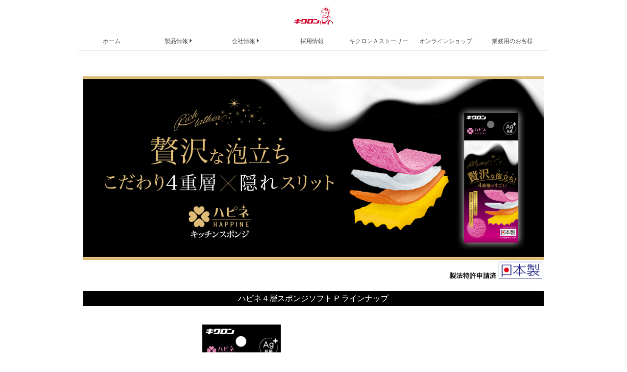

--- FILE ---
content_type: text/html; charset=UTF-8
request_url: https://kikulon.com/products/happine_4sponge.html
body_size: 3288
content:
<!doctype html>
<!--[if lt IE 7]> <html class="ie6 oldie"> <![endif]-->
<!--[if IE 7]>    <html class="ie7 oldie"> <![endif]-->
<!--[if IE 8]>    <html class="ie8 oldie"> <![endif]-->
<!--[if gt IE 8]><!-->
<html class=""><!-- InstanceBegin template="/Templates/base_products.dwt" codeOutsideHTMLIsLocked="false" -->
<!--<![endif]-->
<head>
<!-- Global site tag (gtag.js) - Google Analytics -->
<script async src="https://www.googletagmanager.com/gtag/js?id=UA-10869447-1"></script>
<script>
  window.dataLayer = window.dataLayer || [];
  function gtag(){dataLayer.push(arguments);}
  gtag('js', new Date());

  gtag('config', 'UA-10869447-1');
</script>
<meta charset="UTF-8">
<meta name="viewport" content="width=device-width, initial-scale=1">
<!-- InstanceBeginEditable name="doctitle" -->
<title>ハピネ４層スポンジソフト P｜キクロン株式会社</title>
<!-- InstanceEndEditable -->
<link href="../css/boilerplate.css" rel="stylesheet" type="text/css">
<link href="../css/style.css" rel="stylesheet" type="text/css">
<link href="../css/slicknav.css" rel="stylesheet" type="text/css">
<link href="../css/font-awesome.min.css" rel="stylesheet" type="text/css">
<!-- 
To learn more about the conditional comments around the html tags at the top of the file:
paulirish.com/2008/conditional-stylesheets-vs-css-hacks-answer-neither/

Do the following if you're using your customized build of modernizr (http://www.modernizr.com/):
* insert the link to your js here
* remove the link below to the html5shiv
* add the "no-js" class to the html tags at the top
* you can also remove the link to respond.min.js if you included the MQ Polyfill in your modernizr build 
-->
<!--[if lt IE 9]>
<script src="http://html5shiv.googlecode.com/svn/trunk/html5.js"></script>
<![endif]-->
<script src="../js/respond.min.js"></script>
<!-- InstanceBeginEditable name="head" -->
<!-- InstanceEndEditable -->
</head>
<body>
<!-- end of #header -->
<div id="container">
  <div id="header"><a href="../index.html"><img src="../image/common/logo.png" alt="キクロン株式会社"/></a></div>
  <div id="navi">
    <ul id="menu" class="clearfix">
      <li><a href="../index.html">ホーム</a></li>
      <li><a href="../products_kitchen.html">製品情報 <i class="fa fa-caret-right"></i></a>
        <ul class="sub-menu">
          <li> <a href="../products_kitchen.html">キッチン用品</a> </li>
          <li> <a href="../products_body.html">ボディ洗い用品</a> </li>
          <li> <a href="../products_bath.html">バス清掃用品</a> </li>
          <li> <a href="../products_toilet.html">トイレ清掃用品</a> </li>
          <li> <a href="../products_laundry.html">洗濯用品</a> </li>
        </ul>
      </li>
      <li><a href="../outline/outline.html">会社情報 <i class="fa fa-caret-right"></i></a>
        <ul class="sub-menu">
          <li> <a href="../outline/outline.html">会社概要</a> </li>
          <li> <a href="../outline/philosophy_policy.html">理念と方針</a> </li>
          <li> <a href="../outline/history.html">沿　革</a> </li>
          <li> <a href="../outline/access.html">アクセス</a> </li>
			<li> <a href="../outline/sdgs.html">キクロンのSDGs</a></li>
			<li> <a href="../outline/actionplan.html">一般事業主行動計画</a></li>
			<li> <a href="../outline/socialmedia_policy.html">公式ソーシャルメディアポリシー</a></li>
          <li> <a href="../contact/">お客様相談室</a> </li>
        </ul>
      </li>
      <li><a href="../recruit/index.html">採用情報</a></li>
      <li><a href="../story.html">キクロンＡストーリー</a></li>
      <li><a href="https://www.kikulon-shop.com" target="_blank">オンラインショップ</a></li>
      <li><a href="../business.html">業務用のお客様</a></li>
    </ul>
  </div>
  <div id="content"><!-- InstanceBeginEditable name="EditRegion3" -->
    	  <div id="products-area" class="clearfix">
	<div id="products-main-image">
		<h1><img src="../image/products/happine_4sponge/title_happine_4sponge.png" class="pc" alt="ハピネ４層スポンジソフト P"/>
	    <img src="../image/products/happine_4sponge/title_happine_4sponge_sp.png" class="sp" alt="ハピネ４層スポンジソフト P"/> </h1>
	</div>

 <div class="lineup clearfix">
	 <div class="title">ハピネ４層スポンジソフト P ラインナップ</div>
	 <div class="box-1"><img src="../image/products/happine_4sponge/happine_4sponge_pk.png" alt="ハピネ４層スポンジソフト P"/><br>
		 <span class="product-name">ハピネ４層スポンジソフト P</span><br>
（サイズ：60 x 115 x 35 mm）
		 <div class="go-shop"><a href="https://www.kikulon-shop.com/products/detail/219" target="_blank">ご購入はこちら</a></div>
		 <div class="copy-sub2">１層目：汚れ落とし抜群の研磨粒子なしの不織布、２層目：水切れに優れた空気を通しやすいムマクスポンジ、３層目：泡持ちに優れた親水スポンジ。４層目：泡立ちと洗浄力に優れる高耐久スポンジ。４層構造と隠れスリットで贅沢な泡立ちと洗浄力を実現。</div>
	 </div>
		    </div>
 <div class="lineup clearfix">
	 	 <div class="box-1"><img src="../image/products/happine_4sponge/happine_4sponge_feature03.png" alt=""/><br>
       <img src="../image/products/happine_4sponge/happine_4sponge_feature03_02.png" alt=""/></div>
	 <div class="box-2"><img src="../image/products/happine_4sponge/happine_4sponge_feature01.png" alt=""/>
	 </div>
	 	 <div class="box-2"><img src="../image/products/happine_4sponge/happine_4sponge_feature02.png" alt=""/>
	 </div>
	 	 <div class="box-2"><img src="../image/products/happine_4sponge/happine_4sponge_feature05.png" alt=""/>
	 </div>
	 <div class="box-2"><img src="../image/products/happine_4sponge/happine_4sponge_feature04.png" alt=""/>
	 </div>
	 <div class="clear"></div>
	 <div class="box-1">
       <img src="../image/products/happine_4sponge/happine_4sponge_feature03_03.png" alt=""/></div>
	 
		    </div>

  </div>

    <!-- InstanceEndEditable -->
    </div>
    <div class="notes">※サイズ・重さ・色については多少の誤差が生じる場合がありますのでご了承ください。<br>
    ※商品カラーは変更する場合があります。 </div>
  </div>
  <!-- end of #content -->
  <div id="footer">
    <div id="copyright">家庭用品のキクロン <a href="https://www.kikulon.com/">https://www.kikulon.com</a>　<a href="../contact/">お問い合わせ</a><br>
      Copyright (c) KIKULON CO.,LTD. All rights reserved</div>
  </div>
<p id="page-top"><a href="#container"><i class="fa fa-chevron-up"></i></a></p>
<!-- end of #container --> 
<script src="https://code.jquery.com/jquery-1.11.1.min.js"></script> 
<script src="https://code.jquery.com/ui/1.11.3/jquery-ui.min.js"></script> 
<script type="text/javascript" src="../js/jquery.slicknav.js"></script> 
<script type="text/javascript" src="../js/jquery.sliderPro.min.js"></script> 
<script>
jQuery(function($){
	
    $('#navi ul>li').find('ul').hide();
    $('#navi ul>li').hover(function(){
            $('ul:not(:animated)', this).slideDown(400);
        },
        function(){
            $('ul',this).hide();
    });
  
	$('#menu').slicknav({
		label: '',
	    duration: 500,
		easingOpen: "easeOutBounce", 
		closedSymbol: '<i class="fa fa-angle-double-right"></i>',
		openedSymbol: '<i class="fa fa-angle-double-down"></i>',
		prependTo:'#container'
	});
	
	var navi$ = $('#navi');
	var navTop = navi$.offset().top;
	$(window).scroll(function () {
		var ww = $(window).width();
		var winTop = $(this).scrollTop();
		//ナビゲーションの固定
		if(ww > 768) {
			if (winTop >= navTop) {
				navi$.css({position:'fixed', top: -12}).find('ul').addClass('menuTop').find('li').css('padding-top', '10px');
			} else if (winTop <= navTop) {
				navi$.css({position:'relative', top: 0}).find('ul').removeClass('menuTop').find('li').css('padding-top', 0);
			}
		}else{
			if (winTop >= navTop) {
				$('.slicknav_menu').addClass('slickmenuTop');
			} else if (winTop <= navTop) {
				$('.slicknav_menu').removeClass('slickmenuTop');
			}
			
		}
	});

});
</script> 
<script type="text/javascript">
    jQuery( document ).ready(function( $ ) {
        $( '#slider' ).sliderPro({
		width: 960,
            height: 410,
            arrows: true,
            buttons: false,
			fade: true,
			arrows: true,
			buttons: true,
        });
    });
</script>
<script type="text/javascript" src="../js/pagetop.js"></script>
<script type="text/javascript" src="../js/footerfixed.js"></script>
</body>
<!-- InstanceEnd --></html>


--- FILE ---
content_type: text/css
request_url: https://kikulon.com/css/style.css
body_size: 8130
content:
@charset "UTF-8";
/* Simple fluid media
   Note: Fluid media requires that you remove the media's height and width attributes from the HTML
   http://www.alistapart.com/articles/fluid-images/ 
*/
img, object, embed, video {
	max-width: 100%;
}




/* IE 6 does not support max-width so default to width 100% */
.ie6 img {
	width: 100%;
}
a:visited {
    color: #06e;
    text-decoration: none;
}
a {
    color: #06e;
    text-decoration: none;
}

a:hover {
    text-decoration: underline;


}
.fluid {
	clear: both;
	margin-left: 0;
	width: 100%;
	float: left;
	display: block;
}
.fluidList {
	list-style: none;
	list-style-image: none;
	margin: 0;
	padding: 0;
}
#div1 {
}
.zeroMargin_mobile {
	margin-left: 0;
}
.hide_mobile {
	display: none;
}
/* Container */
#container {
	max-width: 960px;
	margin: 0 auto;
	position: relative;
}
#content {
	width: 98%;
	position: relative;
	padding-top: 20px;
	padding-bottom: 20px;
	margin-left: 1%;
	margin-right: 1%;
}
#content p {
}
#logo {
	overflow: hidden;
	text-align: left;
	position: absolute;
	top: 30px;
	left: 50px;
	color: #888;
	text-shadow: -1px 1px rgba(255, 255, 255, .3);
}
#navi {
	position: relative;
	margin-top: 0.9em;
	margin-right: 0;
	margin-left: 0;
	margin-bottom: 1em;
	height: 20px;
	width: 100%;
}
#menu {
	display: block;
	height: auto;
	margin: 0;
	padding: 0;
	background-color: #FFFFFF;
	top: auto;
}
#menu li {
	float: left;
	text-align: center;
	position: relative;  /*z-indexの指定や子要素の基準とするために指定*/
	z-index: 10;
	list-style-type: none;
	font-size: 90%;
	width: 14.2%;
}
#menu li a {
	padding-top: 0;
	padding-right: 0px;
	padding-left: 0px;
	padding-bottom: 10px;
	border-top: none;
	border-right: none;
	background: none;
	color: #555555;
	display: inline-block;
	margin: auto;
	text-shadow: -1px 1px rgba(255, 255, 255, 0.8);
	text-decoration: none;
	width: auto;
}
#menu li a:hover {
	background: none;
	color: #97C1F3;
}
#menu li a:active {
	color: #5687F8;
}
#menu li ul.sub-menu {
	display: none;  /*サブメニューは最初は非表示にしておく*/
	position: absolute;  /*絶対配置にしておかないとうまくいかない*/
	top: 1.2em;
	left: 30%;
	padding-left: 5px;
	background-color: #F2F2F2;
	padding-top: 5px;
	padding-right: 5px;
	padding-bottom: 5px;
	margin-left: -30px;
	border: 1px solid #D0D0D0;
	-webkit-box-shadow: 1px 1px 4px #BEBEBE;
	box-shadow: 1px 1px 4px #BEBEBE;
}
#menu li:hover ul.sub-menu {
	display: block;
	width: 110px;
	color: #555555;
}
#menu li ul.sub-menu li {
	float: none;
	text-align: center;
	color: #555555;
	width: 100px;
}
.js #menu {
	display: none;
}
.slickmenuTop {
	display: block;
	position: fixed;
	width: 100%;
	z-index: 100;
}
.slicknav_nav li {
	border-top: 1px solid #C2C2C2;
}
.slicknav_menu {
	background-color: #606060 !important;
}
.slicknav_menu .slicknav_icon-bar {
	background-color: #FFFFFF !important;
}
.slicknav_menu a:hover {
	color: #85A8FB !important;
}
.slicknav_btn {
	background-color: #606060 !important;
}
.slicknav_nav .slicknav_row:hover {
	background-color: #555555;
}
.slicknav_nav a:hover {
	background-color: #555555;
}
i.fa {
	font-size: 18px;
}
i.fa.fa-caret-right {
	display: none;
}
#menu {
	display: none;
}

body {
    font-size: 13px;
    font-family: "ヒラギノ角ゴ Pro W3", "Hiragino Kaku Gothic Pro", "メイリオ", Meiryo, Osaka, "ＭＳ Ｐゴシック", "MS PGothic", sans-serif;
}
#header {
	text-align: center;
	padding-top: 10px;
	padding-bottom: 10px;
}
#main-image {
	width: 100%;
	margin-top: -40px;
	margin-bottom: 10px;
}
#direct-area {
    margin-top: -13px;
    margin-bottom: 20px;
    float: none;
    width: 100%;
}
.direct-box {
	padding: 0px;
	list-style-type: none;
}
.direct-box li {
	padding: 0px;
	display: block;
	width: 50%;
	margin: 0px;
	float: left;
}
.fluid.direct-box li img {
	width: 100%;
}
#direct-sub-area {
    margin-top: 10px;
    margin-bottom: 0px;
    float: none;
    width: 100%;
}
.direct-sub-box {
	padding: 0px;
	list-style-type: none;
}
.direct-sub-box li {
    padding: 0px;
    display: block;
    width: 50%;
    margin: 0px;
    float: left;
    text-align: center;
}

.fluid.direct-sub-box li img {
	width: 100%;
}
.fluid.direct-sub-box li img.sns {
    width: 36px;
    margin-left: 10px;
    margin-right: 10px;
    margin-top: 23px;
}

#footer {
	border-top-color: #D0D0D0;
	border-top-style: solid;
	border-top-width: 1px;
	max-width: 960px;
	margin-right: auto;
	margin-left: auto;
	position: relative;
	margin-top: 30px;
	bottom: 0px;
}
#copyright {
	text-align: center;
	line-height: 160%;
	margin-bottom: 5px;
	margin-top: 15px;
}
#copyright a {
	text-decoration: none;
}
#topics-area {
	width: 100%;
	border-bottom: 1px solid #7C7C7C;
	margin-bottom: 0px;
}
#topics-part-area {
	width: 100%;
	margin-bottom: 0px;
}
#topics-area .title {
	font-weight: bold;
	padding-bottom: 6px;
	border-bottom: 1px solid #7C7C7C;
	width: auto;
	padding-left: 10px;
	padding-right: 10px;
	margin-bottom: 5px;
}
#topics-area #title {
	font-weight: bold;
	padding-bottom: 6px;
	border-bottom: 1px solid #7C7C7C;
	width: auto;
	padding-left: 10px;
	padding-right: 10px;
	margin-bottom: 5px;
}

#topics-area ul {
	padding-left: 8px;
	padding-right: 8px;
}
.topics-day {
	font-size: 70%;
	margin-bottom: 2px;
}
#topics-area ul li {
    list-style-type: none;
    padding-top: 0px;
    padding-left: 0px;
    margin-bottom: 8px;
    margin-left: 0px;
    line-height: 180%;
}
#products-area {
	margin-top: -40px;
	margin-right: 0px;
	width: 100%;
}
#outline-area {
	margin-top: -40px;
	margin-right: 0px;
}
#products-tab {
	margin-left: 0px;
	padding-left: 0%;
	padding-right: 0%;
	margin-bottom: 0px;
}
#products-tab li {
	float: left;
	list-style-type: none;
	width: 19.5%;
	padding-left: 0px;
	text-align: center;
	font-size: 65%;
	background-color: #4E4E4E !important;
	margin-left: 0.25%;
	display: block;
	margin-right: 0.25%;
}
#products-tab li a {
	text-decoration: none;
	display: block;
	color: #FFFFFF !important;
	padding-top: 5px;
	padding-bottom: 5px;
}
#products-tab li a:hover {
	text-decoration: none;
	color: #FFFFFF !important;
	background-color: #757575 !important;
}
#products-tab .tab-on {
	background-color: #DADADA !important;
	color: #000000 !important;
	padding-top: 5px;
	padding-bottom: 5px;
}
#products-box-area {
	background-color: #DADADA !important;
	padding-left: 2%;
	padding-right: 2%;
}
#products-kanren-area {
	padding-top: 0px;
	margin-top: 10px;
}
.products-kanren-ti {
	padding-left: 6px;
	padding-right: 6px;
	text-align: center;
	margin-top: 20px;
	border-bottom-color: #C6C6C6;
	border-bottom-style: solid;
	border-bottom-width: 1px;
	padding-top: 6px;
	padding-bottom: 6px;
	font-weight: bold;
}
.products-box {
	padding: 0px;
	list-style-type: none;
}
.products-box li {
    background-color: #FFFFFF !important;
    padding-top: 1%;
    padding-right: 1%;
    padding-left: 1%;
    padding-bottom: 1%;
    display: block;
    float: left;
    margin-bottom: 3px;
}
.fluid.products-box li img {
	width: 100%;
}
.products-box-photo {
	width: 40%;
	float: left;
}
.products-box-copy {
	width: 59%;
	float: left;
	padding-left: 1%;
	text-align: justify;
	font-size: 85%;
}
.products-box-copy .title {
	font-weight: bold;
	font-size: 105%;
}
#products-main-image {
	text-align: center;
}
.jisseki {
	font-size: 11px;
	color: #666;
	text-align: right;
	font-family: "ヒラギノ角ゴ Pro W3", "Hiragino Kaku Gothic Pro", "メイリオ", Meiryo, Osaka, "ＭＳ Ｐゴシック", "MS PGothic", sans-serif;
	padding-right: 5px;
}
.video-area {
    margin-top: 20px;
    margin-bottom: 30px;
    margin-right: auto;
    margin-left: auto;
    text-align: center;
}
#products-area .lineup {
    margin-top: 10px;
    margin-bottom: 20px;
    width: 100%;
}
#products-area .lineup .title {
    background-color: #000000 !important;
    color: #FFFFFF !important;
    text-align: center;
    font-size: 120%;
    padding-top: 5px;
    padding-right: 5px;
    padding-bottom: 5px;
    padding-left: 5px;
    margin-bottom: 5px;
}
#products-area .lineup.clearfix .copy {
}
#products-area .lineup .box-2 {
	text-align: center;
	width: 97.5%;
	padding-top: 6px;
	padding-right: 6px;
	padding-bottom: 6px;
	padding-left: 6px;
}
#products-area .lineup .box-3 {
	text-align: center;
	width: 97.5%;
	padding-top: 6px;
	padding-right: 6px;
	padding-bottom: 6px;
	padding-left: 6px;
}
#products-area .feature .box-3 {
	text-align: center;
	width: 100%;
	padding-top: 6px;
	padding-right: 6px;
	padding-bottom: 6px;
	padding-left: 6px;
}
#products-area .feature .box-4 {
	text-align: center;
	width: 97.3%;
	padding-top: 6px;
	padding-right: 6px;
	padding-bottom: 6px;
	padding-left: 6px;
}
#products-area .lineup .box-1 {
	text-align: center;
	width: 97.5%;
	padding-top: 6px;
	padding-right: 6px;
	padding-bottom: 6px;
	padding-left: 6px;
}
#products-title {
	margin-top: 20px;
}
#products-area .lineup .copy {
	padding-top: 5px;
	padding-right: 5px;
	padding-bottom: 5px;
	padding-left: 5px;
	font-size: 120%;
	font-weight: bold;
	margin-left: 10px;
	margin-right: 10px;
	text-align: justify;
}
#products-area .lineup .copy-sub {
	padding-top: 5px;
	padding-right: 5px;
	padding-bottom: 5px;
	padding-left: 5px;
	border-bottom: 1px solid #999999;
	margin-left: 10px;
	margin-right: 10px;
	text-align: justify;
}
#products-area .lineup .copy-sub2 {
	padding-top: 5px;
	padding-right: 5px;
	padding-bottom: 5px;
	padding-left: 5px;
	margin-left: 10px;
	margin-right: 10px;
	text-align: justify;
	border-top: 1px solid #999999;
	margin-top: 5px;
}
#products-area .lineup img {
	margin-bottom: 5px;
	padding-top: 2%;
	padding-bottom: 2%;
}

/* 親要素のコンテナ */
.container-item {
    display: flex; /* Flexboxを有効にする */
    flex-wrap: wrap; /* 画面幅が足りなくなったら折り返す */
    gap: 20px; /* アイテム間の隙間 */
}
.item {
    flex: 1 1 100%; /* スマホでは幅100%にする */
    text-align: center;
    }
.item .copy-sub2 {
    text-align: left;
    }


.feature {
	margin-left: 0px;
	margin-right: 0px;
}
#products-area .feature .title {
	background-color: #7A7A7A !important;
	color: #FFFFFF !important;
	text-align: center;
	font-size: 120%;
	padding-top: 5px;
	padding-right: 5px;
	padding-bottom: 5px;
	padding-left: 5px;
	margin-bottom: 5px;
}
#products-area .feature .copy {
	padding-top: 5px;
	padding-right: 5px;
	padding-bottom: 5px;
	padding-left: 5px;
	margin-left: 10px;
	margin-right: 10px;
	text-align: justify;
	margin-bottom: 10px;
}
.headline-red {
	font-weight: bold;
	font-size: 110%;
	color: #FF0004;
	text-align: left;
}
#products-area .feature .box-2 {
    width: 98%;
    text-align: center;
    margin-bottom: 10px;
    margin-top: 5px;
    margin-left: 1%;
    margin-right: 1%;
}
#products-area .feature .box-1 {
    width: 98%;
    margin-bottom: 20px;
    margin-top: 5px;
    text-align: center;
    margin-left: 1%;
    margin-right: 1%;
}
.video-area div video {
	border: 1px solid #B1B1B1;
}
.commentary {
	margin-top: 20px;
	/* [disabled]margin-right: 20px;
*/
	/* [disabled]margin-left: 20px;
*/
	border: 1px solid #C6C6C6;
	padding-top: 20px;
	padding-right: 20px;
	padding-bottom: 20px;
	padding-left: 20px;
	margin-bottom: 20px;
}
#kikulon-a-story-bt a {
	background-color: #FF0004;
	text-align: center;
	padding-top: 10px;
	padding-right: 10px;
	padding-bottom: 10px;
	padding-left: 10px;
	display: block;
}
#kikulon-a-bt a {
	background-color: #FF0004;
	text-align: center;
	padding-top: 10px;
	padding-right: 10px;
	padding-bottom: 10px;
	padding-left: 10px;
	display: block;
}
.notes {
	font-size: 90%;
	padding-top: 6px;
	padding-right: 6px;
	padding-bottom: 6px;
	padding-left: 6px;
	border: 1px solid #999999;
	margin-top: 25px;
	margin-left: 1%;
	margin-right: 1%;
}
.outline table {
	margin-bottom: 40px;
	width: 100%;
}
.outline table tr th {
	font-weight: normal;
	padding-bottom: 6px;
	padding-top: 15px;
	display: block;
	border-bottom: 1px solid rgba(183,183,183,1.00);
	text-align: left;
}
.outline table tbody tr td {
	padding-top: 7px;
	display: block;
	padding-bottom: 15px;
}
.products-box-copy .title a, .products-box-copy .title a:visited {
	text-decoration: none;
	color: #06e;
}
.products-box-copy .title a:hover {

}
a:hover img {
	transition: all 0.2s ease;
	opacity: 0.6;
	filter: alpha(opacity=60);
}
#products-area .feature.clearfix h2 {
}
#products-area .feature.clearfix h3 {
	padding-bottom: 0px;
	margin-bottom: 0px;
	margin-top: 20px;
}
#products-area .feature .bt-box-1 {
    text-align: center;
    float: left;
    margin-bottom: 10px;
    width: 100%;
    border: 1px solid #BCBCBC;
    margin-left: 0.35%;
    margin-right: 0.35%;
}
#products-area .feature .bt-box-2 {
	text-align: center;
	float: left;
	margin-bottom: 10px;
	width: 100%;
	border: 1px solid #BCBCBC;
}
#products-area .feature .bt-box-3 {
	text-align: center;
	float: left;
	margin-bottom: 10px;
	width: 100%;
	border: 1px solid #BCBCBC;
}
#products-area .feature .bt-box-4 {
	text-align: center;
	float: left;
	width: 100%;
	border: 1px solid #BCBCBC;
	margin-bottom: 5px;
}
.feature-p {
	margin-top: 10px;
	width: 100%;
}
.video-area {
	margin-top: 15px;
}
.clear {
	clear: both;
}
.commentary ul li {
	text-align: left;
	margin-bottom: 5px;
}
.commentary ul li img {
	margin-top: 5px;
	margin-bottom: 5px;
}
.commentary .attention {
	background-color: #FF0000 !important;
	color: #FFFFFF !important;
	padding-top: 5px;
	padding-bottom: 5px;
	font-weight: bold;
	font-size: 110%;
	padding-left: 5px;
}
.text-left {
	text-align: left;
}
.red {
	color: #FF0004;
	font-weight: bold;
}
.blue {
	color: #114E85;
	font-weight: bold;
}
.orange {
	font-weight: bold;
	color: #FF7F00;
}
.commentary table {
	margin-right: auto;
	margin-left: auto;
	position: relative;
	margin-top: 6px;
	width: 100%;
}
.commentary table tr th {
	border: 1px solid #999999;
	text-align: center;
	background-color: #D7D7D7;
}
.commentary table tr td {
	border: 1px solid #999999;
	text-align: center;
}
#products-kanren-area .box-3 {
	text-align: center;
	width: 100%;
	margin-bottom: 10px;
}
.bt-box-3 a {
	display: block;
}
#outuline-area #title {
	font-size: 120%;
	border-left: 4px solid #767676;
	padding-top: 15px;
	padding-bottom: 15px;
	padding-left: 10px;
	background-color: #EEEEEE !important;
	margin-bottom: 30px;
}
#contact-area #title {
	font-size: 120%;
	border-left: 4px solid #767676;
	padding-top: 15px;
	padding-bottom: 15px;
	padding-left: 10px;
	background-color: #EEEEEE;
	margin-bottom: 30px;
}
#outuline-area table {
	width: 100%;
	display: block;
	border-left-width: 0px;
	border-left-style: none;
	border-top: 3px solid #C1C1C1;
	margin-bottom: 40px;
	border-bottom: 2px solid #C1C1C1;
}
#outuline-area table tbody {
	width: 100%;
	display: block;
	border-left-style: none;
	border-left-width: 0px;
}
#outuline-area table tbody tr {
	display: block;
	width: 100%;
	border-width: 0px 0px 1px;
	border-style: none none solid;
	padding-top: 10px;
	padding-bottom: 10px;
	border-bottom-color: #C1C1C1;
}
#outuline-area table tbody tr th {
	padding-bottom: 3px;
}
#outuline-area table tbody tr td {
	display: block;
	width: 100%;
	border-left-width: 0px;
	border-left-style: none;
	padding-top: 3px;
}
.access-area {
	margin-right: auto;
	margin-left: auto;
	position: relative;
}
.access-area .office {
	margin-bottom: 35px;
}
.access-area img {
	margin-top: 5px;
	margin-bottom: 5px;
}
#contact-area table {
	width: 100%;
	display: block;
	margin-bottom: 0px;
}
#contact-area table tbody {
	width: 100%;
	display: block;
}
#contact-area table tbody tr {
	display: block;
	width: 100%;
	padding-top: 10px;
	padding-bottom: 10px;
}
#contact-area table tbody tr th {
	padding-bottom: 3px;
}
#contact-area table tbody tr td {
	display: block;
	width: 100%;
	padding-top: 3px;
}
#contact-area table tbody tr td textarea {
	width: 98%;
}
#story-area .manga .box-2 {
	width: 100%;
	padding-top: 6px;
	padding-right: 6px;
	padding-bottom: 6px;
	padding-left: 6px;
}
#story-area .sub-ti {
	border-bottom: 3px dotted #FFB100;
	font-weight: bold;
	margin-bottom: 10px;
	padding-bottom: 5px;
}
#story-area .sub-ti .red {
	font-size: 140%;
	color: #9F0002;
}
.manga {
	margin-bottom: 20px;
}
.type-mainimage .p3 {
    width: 100%;
    margin-bottom: 30px;
}
.type-mainimage .p2 {
    width: 100%;
    margin-bottom: 30px;
    padding-top: 1%;
    padding-bottom: 1%;
}
.type-mainimage .p1 {
    text-align: center;
}
.pc {
	display: none !important;
}
.sp {
	display: block !important;
}
.product-name {
	font-weight: bold;
}
.anker-move > a {
    display: block; padding-top: 50px; margin-top: -50px;
}
.ch-title {
    margin-bottom: 16px;
    text-align: center;
}
.ch-title img {
	margin-bottom: 10px;
}
.ch-category {
	margin-bottom: 15px;
}
.ch-category .title {
	border-bottom: 1px dotted #000000;
	font-weight: bold;
	padding-bottom: 5px;
	padding-left: 5px;
	margin-bottom: 10px;
}
.ch-category.clearfix .box-3 {
	width: 47.238%;
	float: left;
	text-align: center;
	border: 1px solid #979797;
	margin-left: 3px;
	margin-right: 3px;
	margin-bottom: 8px;
	padding-top: 3px;
	padding-bottom: 3px;
	display: block;
}
.ch-category.clearfix .box-3 a {
	display: block;
}
.ch-category .video-area {
}
.ch-category .products-info  {
	margin-top: 15px;
	text-align: center;
}
.ch-category .products-info a img {
	margin-bottom: 10px;
}
/* ページトップ*/
#page-top {
			position: fixed;
			bottom: 20px;
			right: 20px;
			font-size: 77%;
}
#page-top a {
	background-color: hsla(0,0%,40%,0.50);
	text-decoration: none;
	color: #fff;
	width: 50px;
	padding-top: 15px;
	padding-right: 0;
	padding-left: 0;
	padding-bottom: 15px;
	text-align: center;
	display: block;
	border-radius: 5px;
}
#page-top a:hover {
	text-decoration: none;
	background-color: hsla(0,0%,60%,0.80);
	opacity: 0.6;
	filter: alpha(opacity=60);
}
#topics-part-area #title {
	border-bottom: 1px solid #787878;
	padding-bottom: 5px;
}
#topics-part-area table {
	width: 100%;
	display: block;
	margin-bottom: 40px;
}
#topics-part-area table tbody {
	width: 100%;
	display: block;
	border-left-style: none;
	border-left-width: 0px;
}
#topics-part-area table tbody tr {
	display: block;
	width: 100%;
	border-width: 0px 0px 1px;
	border-style: none none solid;
	padding-top: 10px;
	padding-bottom: 10px;
	border-bottom-color: #C1C1C1;
}
#topics-part-area table tbody tr th {
	padding-bottom: 3px;
}
#topics-part-area table tbody tr td {
	display: block;
	width: 100%;
	border-left-width: 0px;
	border-left-style: none;
	padding-top: 3px;
}
.quality-waku {
    margin-left: 5px;
    margin-right: 5px;
    text-align: left;
    border: 5px solid rgba(186,186,186,1.00);
    padding-top: 20px;
    padding-right: 20px;
    padding-bottom: 20px;
    padding-left: 20px;
    border-radius: 5px;
    margin-bottom: 30px;
}
.quality-waku .copy {
    margin-top: 30px;
    font-size: 120%;
    margin-left: auto;
    margin-right: auto;
    line-height: 170%;

}
.quality-waku h2 {
    margin-top: -3px;
}
.sign {
    text-align: right;
    margin-left: 5px;
    margin-right: 10px;
    line-height: 180%;
}
.sdgs-waku {
    margin-left: 5px;
    margin-right: 5px;
    text-align: left;
    padding-bottom: 40px;
    margin-bottom: 30px;
    padding-top: 40px;
}
.sdgs-waku .item {
    text-align: center;
    padding-bottom: 20px;
}

.sdgs-waku img {
    margin-top: 20px;
    margin-bottom: 10px;

}

.sdgs-waku h2 {
    margin-top: -5px;
    padding-top: 0px;
    margin-bottom: 10px;
}
.sdgs-waku .item .go-products   {
    background-color: #06BAFF;
    padding-top: 5px;
    padding-bottom: 5px;
    color: #FFFFFF;
    width: 200px;
    border-radius: 60px;
    margin-left: auto;
    margin-right: auto;
    margin-top: 10px;
}
.sdgs-waku .item .go-products a  {
    display: block;
}
.sdgs-waku .item .go-products a:visited {
    color: #FFFFFF;
}

.sdgs-waku .copy {
    font-size: 120%;
    margin-left: auto;
    margin-right: auto;
    line-height: 170%;
}
.award-waku {
    margin-left: 5px;
    margin-right: 5px;
    text-align: justify;
    padding-bottom: 20px;
    padding-top: 20px;
}
.award-waku h2 {
	text-align: left;
    margin-top: -5px;
    padding-top: 0px;
    margin-bottom: 10px;
}
hr {
	margin-top: 30px;
	height: 1px;
	padding-top: 3px;
	background-color: hsla(0,0%,77%,1.00);
	margin-bottom: 20px;
}
.new   {
	color: hsla(359,100%,50%,1.00);
	font-weight: bold;
}
.left {
	text-align: left;
}
.go-shop  {
    margin-bottom: 10px;
}
.go-shop a {
    background-color: #FFA000;
    margin-top: 8px;
    margin-left: auto;
    margin-right: auto;
    padding-top: 5px;
    padding-bottom: 5px;
    color: #FFFFFF;
    display: block;
    font-weight: bold;
    border-radius: 5px;
    max-width: 220px;
}

.go-shop a:hover {
    background-color: #FFB43C;
    display: block;
    text-decoration: none;
}
.sns {
    text-align: center;
    font-weight: bold;
    margin-top: 10px;
}
.sns img {

}
.lineup.clearfix .box {
	display:flex;
}
#topics-part-area .day {
    text-align: right;
    margin-bottom: 50px;
}
.go-outside  {
    margin-bottom: 10px;
}
.go-outside a {
    background-color: #008CFF;
    margin-top: 8px;
    margin-left: auto;
    margin-right: auto;
    padding-top: 10px;
    padding-bottom: 10px;
    color: #FFFFFF;
    display: block;
    font-weight: bold;
    border-radius: 5px;
    max-width: 350px;
    text-align: center;
    line-height: 160%;
    font-size: 120%;
}

.go-outside a:hover {
    background-color: #6DBDFF;
    display: block;
    text-decoration: none;
}
.go-catalog-area {
    margin-bottom: 30px;
    text-align: center;
    padding-top: 20px;
    padding-bottom: 20px;
    margin-top: 1px;

}
.go-catalog-area img {


}
.catalog-area {
    margin-bottom: 30px;
    text-align: center;
    padding-top: 20px;
    padding-bottom: 20px;
    margin-top: 1px;

}
.catalog-area img {
    margin-bottom: 10px;
    margin-top: 3px;
}
.sdgs-waku .item h3 {
    margin-bottom: 1px;
    margin-top: -3px;

}
.sdgs-waku.waku-bg .item.box-left {
    margin-left: auto;
    margin-right: auto;
    width: 100%;
}

.sdgs-waku.waku-bg .item.box-right {
    margin-left: auto;
    margin-right: auto;
    width: 100%;
}
.ichioshi-area {
    text-align: center;
    margin-bottom: 40px;
    margin-top: 60px;
}
.ichioshi-area .small {
    width: 60%;
}
.osusume_area h3 {
    text-align: center;
    margin-bottom: 30px;
}
.award-waku h2 {
}
.award-waku h3 {
}
#obasan-himitsu-ti {
    text-align: center;
    background-color: #e60012;
    padding-top: 20px;
    padding-bottom: 20px;
    padding-right: 20px;
    padding-left: 20px;
    margin-bottom: 45px;
    border-bottom: 15px solid #FFE300;
}
.not-found {
    background-color: #F1F1F1;
    padding-left: 19px;
    padding-right: 19px;
    padding-bottom: 50px;
    text-align: center;
    padding-top: 50px;
    margin-top: 50px;
}
.not-found .title {
    margin-bottom: 50px;
    font-size: 160%;
    line-height: 160%;
}
.not-found p {
    line-height: 180%;
    margin-bottom: 50px;
}
.not-found .go-home {

}
.not-found .go-home a {
    background-color: #D52346;
    color: #FFFFFF;
    padding-top: 10px;
    padding-bottom: 6px;
    padding-right: 30px;
    padding-left: 30px;
    margin-top: 4px;
    display: block;
    max-width: 300px;
    margin-right: auto;
    margin-left: auto;
}

#ldk-bg .ldk-menu .bt a:link {
    width: 98%;
    background-color: rgba(255,255,255,0.60);
    margin-bottom: 3px;
    text-align: center;
    padding-top: 8px;
    padding-bottom: 8px;
    margin-left: auto;
    margin-right: auto;
    color: #732C00;
    display: block;
    border: 1px solid rgba(178,178,178,1.00);
    font-size: 107%;
}
.not-found .go-home a:hover {
    background-color: #EA90A2;
}
#ldk-bg .ldk-menu .bt a:hover {
    color: rgba(203,77,0,1.00);
    background-color: rgba(255,255,255,0.90);
    display: block;
    text-decoration: none;
}
#ldk-bg .ldk-menu .bt a:visited {
    color: #732C00;
	border: 1px solid rgba(178,178,178,1.00);
}
.ldk-menu {
    margin-bottom: 31px;
    margin-top: 25px;
	
}














/* Tablet Layout: 481px to 768px. Inherits styles from: Mobile Layout. */

@media print, screen and (min-width: 481px) {
#outuline-area table tbody tr {
	border: 1px solid #CDCDCD;
}
*, ::after, ::before {
  box-sizing: border-box
}
.products-box-copy .title a, .title a:visited {
	text-decoration: none;
	color: #06e;
}
#products-area .lineup .box-2 {
	width: 45%;
	float: left;
	margin-left: 1%;
	margin-right: 1%;
}
#products-area .lineup .box-3 {
    width: 28.5%;
    float: left;
    margin-left: 1%;
    margin-right: 1%;
}
#products-area .feature .box-2 {
    float: left;
    width: 46%;
    margin-left: 1%;
    margin-right: 1%;
    margin-top: 5px;
    margin-bottom: 20px;
}
#products-area .feature .box-3 {
    text-align: center;
    width: 30.2%;
    padding-top: 6px;
    padding-bottom: 6px;
    float: left;
    margin-left: 0.3%;
    margin-right: 0.2%;
}
#products-area .feature .box-4 {
	text-align: center;
	width: 21.89%;
	padding-top: 6px;
	padding-bottom: 6px;
	float: left;
	margin-left: 0.3%;
	margin-right: 0.3%;
}
#products-area .feature .bt-box-1 {
    text-align: center;
    float: left;
    margin-bottom: 10px;
    width: 98.4%;
    border: 1px solid #BCBCBC;
    margin-left: 0.35%;
    margin-right: 0.35%;
}
#products-area .feature .bt-box-2 {
	text-align: center;
	width: 48.75%;
	padding-top: 6px;
	padding-bottom: 6px;
	float: left;
	margin-left: 0.3%;
	margin-right: 0.3%;
	margin-bottom: 7px;
}
#products-area .feature .bt-box-3 {
	text-align: center;
	width: 32.2%;
	padding-top: 6px;
	padding-bottom: 6px;
	float: left;
	margin-left: 0.3%;
	margin-right: 0.3%;
	margin-bottom: 7px;
}
#products-area .feature .bt-box-4 {
	text-align: center;
	width: 24%;
	padding-top: 6px;
	padding-bottom: 6px;
	float: left;
	margin-left: 0.28%;
	margin-right: 0.3%;
}
#products-kanren-area .box-3 {
	text-align: center;
	width: 31.3%;
	padding-top: 6px;
	padding-bottom: 6px;
	float: left;
	margin-left: 1%;
	margin-right: 1%;
}
.commentary table tr th {
	border: 1px solid #7B7B7B;
	width: 14.285%;
}
#outuline-area table {
	width: 100%;
	border-left-width: 0px;
	border-left-style: none;
	display: table;
}
#outuline-area table tbody {
	width: 100%;
	border-left-style: none;
	border-left-width: 0px;
	display: table-cell;
}
#outuline-area table tbody tr {
	border-width: 0px 0px 1px;
	border-style: none none solid;
	border-bottom-color: #C1C1C1;
	display: inline-table;
}
#outuline-area table tbody tr th {
	padding-bottom: 10px;
	width: 30%;
	display: table-cell;
	padding-top: 10px;
	text-align: left;
	padding-left: 10px;
}
#outuline-area table tbody tr td {
	width: 70%;
	padding-top: 10px;
	display: table-cell;
	padding-bottom: 10px;
	padding-left: 10px;
}
#contact-area table {
	width: 100%;
	border-left-width: 0px;
	border-left-style: none;
	display: table;
}
#contact-area table tbody {
	width: 100%;
	border-left-style: none;
	border-left-width: 0px;
	display: table-cell;
}
#contact-area table tbody tr {
	display: inline-table;
}
#contact-area table tbody tr th {
	padding-bottom: 10px;
	width: 20%;
	display: table-cell;
	padding-top: 10px;
	text-align: left;
	padding-left: 10px;
}
#contact-area table tbody tr td {
	width: 80%;
	padding-top: 10px;
	display: table-cell;
	padding-bottom: 10px;
	padding-left: 10px;
}
#products-tab li {
	float: left;
	list-style-type: none;
	width: 19%;
	padding-left: 0px;
	text-align: center;
	margin-left: 0.5%;
	display: block;
	margin-right: 0.5%;
	font-size: 80%;
	text-decoration: none;
}
#story-area .manga .box-2 {
    width: 48%;
    float: left;
    margin-left: 1%;
    margin-right: 1%;
}
.type-mainimage .p3 {
	width: 33.3333%;
	float: left;
}
.type-mainimage .p2 {
    width: 42%;
    float: left;
    margin-left: 3.5%;
    margin-right: 3.5%;
    margin-top: 20px;
}
.pc {
	display: block !important;
}
.sp {
	display: none !important;
}
	.anker-move > a {
    display: block; padding-top: 100px; margin-top: -100px;
}
.ch-category.clearfix .box-3 {
	width: 48.3%;
	float: left;
	text-align: center;
	border: 1px solid #979797;
	margin-left: 3px;
	margin-right: 3px;
	margin-bottom: 8px;
}
#topics-part-area {
	width: 85%;
	margin-bottom: 0px;
	margin-left: auto;
	margin-right: auto;
	position: relative;
}
#topics-part-area table {
	width: 100%;
	border-left-width: 0px;
	border-left-style: none;
	display: table;
}
#topics-part-area table tbody {
	width: 100%;
	border-left-style: none;
	border-left-width: 0px;
	display: table-cell;
}
#topics-part-area table tbody tr {
	border-width: 0px 0px 1px;
	border-style: none none solid;
	border-bottom-color: #C1C1C1;
	display: inline-table;
}
#topics-part-area table tbody tr th {
	padding-bottom: 10px;
	width: 20%;
	display: table-cell;
	padding-top: 10px;
	text-align: left;
	padding-left: 10px;
}
#topics-part-area table tbody tr td {
	width: 80%;
	padding-top: 10px;
	display: table-cell;
	padding-bottom: 10px;
	padding-left: 10px;
}
.products-box-copy {
	width: 59%;
	float: left;
	padding-left: 1%;
	text-align: justify;
	font-size: 100%;
}
.quality-waku {
    margin-left: 60px;
    margin-right: 60px;
    text-align: left;
    padding-top: 40px;
    padding-right: 40px;
    padding-bottom: 40px;
    padding-left: 40px;
    border-radius: 5px;
    margin-bottom: 30px;
    margin-top: 70px;
}
.sdgs-waku {
    margin-left: 60px;
    margin-right: 60px;
    text-align: left;
    margin-bottom: 20px;
    margin-top: 50px;
}
.type-mainimage .p1 {
    margin-right: 5%;
    margin-left: 3.5%;

}
	.type-mainimage .p1 img {
    width: 34%;
}
.sign {
    text-align: right;
    margin-left: 5px;
    margin-right: 60px;
    margin-top: 40px;
}
.fluid.direct-sub-box li img.sns {
    width: 40px;
    margin-left: 10px;
    margin-right: 10px;
    margin-top: 42px;
}
/* 子要素のアイテム */
.item {
    flex: 1 1 400px;
    padding: 20px;
    box-sizing: border-box; /* paddingを含めて幅を計算 */
}

}

/* Desktop Layout: 769px to a max of 1232px.  Inherits styles from: Mobile Layout and Tablet Layout. */

@media print, screen and (min-width: 769px) {
#div1 {
}
.zeroMargin_desktop {
	margin-left: 0;
}
.hide_desktop {
	display: none;
}
body {
	margin: 0;
	font-size: 13px;
	font-family: "ヒラギノ角ゴ Pro W3", "Hiragino Kaku Gothic Pro", "メイリオ", Meiryo, Osaka, "ＭＳ Ｐゴシック", "MS PGothic", sans-serif;
}
#content {
	padding-left: 0px;
	padding-right: 0px;
}
#menu {
	display: block;
	border-bottom: 1px solid #ccc;
}
.js #menu {
	display: block;
}
.slicknav_menu {
	display: none;
}
i.fa.fa-caret-right {
	font-size: 14px;
	display: inline-block;
}
#navi {
	z-index: 100;
}
.menuTop {
	width: 100%;
	max-width: 960px;
	opacity: 0.9;
}
#main-image {
	width: 100%;
	margin-top: 25px;
}
#direct-area {
}
.direct-box {
	float: left;
	width: 100%;
}
.direct-box li {
	width: 33.3333%;
	list-style-type: none;
}
#direct-sub-area {
    float: none;
    width: 100%;
}
.direct-sub-box {
	padding: 0px;
	list-style-type: none;
}
.direct-sub-box li {
	padding: 0px;
	display: block;
	width: 25%;
	margin: 0px;
	float: left;
}
.fluid.direct-sub-box li img {
	width: 100%;
}
#products-area {
	width: 100%;
	margin-top: 10px;
}
#products-tab {
	margin-left: 0px;
	padding-left: 3%;
	padding-right: 3%;
}
#products-tab li {
	float: left;
	list-style-type: none;
	width: 19%;
	padding-left: 0px;
	text-align: center;
	margin-left: 0.5%;
	display: block;
	margin-right: 0.5%;
	font-size: 90%;
	text-decoration: none;
}
#products-tab li a {
	text-decoration: none;
	display: block;
	color: #FFFFFF;
}
#products-box-area {
	background-color: #DADADA;
	padding-left: 1%;
	padding-right: 1%;
}
.products-box {
	float: left;
	width: 100%;
}
.products-box li {
    width: 32.93%;
    list-style-type: none;
    background-color: #FFFFFF;
    margin-left: 0.2%;
    margin-right: 0.2%;
    height: 232px;
    padding-bottom: 15px;
}
#products-kanren-area .products-box li {
	height: 100px;
}
.fluid.products-box li img {
	width: 100%;
}
.products-box-photo {
	width: 100%;
	float: left;
}
.products-box-copy {
	float: left;
	padding-left: 1%;
	padding-top: 1%;
	padding-right: 1%;
	padding-bottom: 1%;
	width: 100%;
}
.outline table {
	margin-bottom: 40px;
}
.outline table tr th {
	font-weight: normal;
	width: 30%;
	padding-right: 10px;
	padding-bottom: 15px;
	padding-left: 10px;
	padding-top: 15px;
	display: table-cell;
	border-bottom-width: 0px;
	text-align: center;
}
.outline table tbody tr td {
	padding-top: 15px;
	padding-bottom: 15px;
	display: table-cell;
	width: 70%;
}
#products-area .feature .box-3 {
    text-align: center;
    width: 31.09%;
    padding-top: 6px;
    padding-bottom: 6px;
    float: left;
    margin-left: 0.4%;
    margin-right: 0.2%;
}
.access-area {
	margin-right: auto;
	margin-left: auto;
	position: relative;
	width: 760px;
}
#products-area .feature .box-4 {
	text-align: center;
	width: 22.8%;
	padding-top: 6px;
	padding-bottom: 6px;
	float: left;
	margin-left: 0.3%;
	margin-right: 0.3%;
}
#products-area .lineup .box-3 {
    width: 31.3%;
    float: left;
    margin-left: 1%;
    margin-right: 1%;
}
.ch-category.clearfix .box-3 {
	width: 31.07%;
	float: left;
	text-align: center;
	border: 1px solid #979797;
	margin-left: 0.5%;
	margin-bottom: 8px;
	padding-right: 0.5%;
	padding-left: 0.5%;
	margin-right: 0.5%;
}
.ch-category .video-area {
	float: left;
	text-align: center;
	width: 65%;

}
.ch-category .products-info {
	margin-top: 15px;
	text-align: center;
	width: 35%;
	float: right;
}
#products-area .lineup .box-2 {
	width: 46.4%;
	float: left;
	margin-left: 1%;
	margin-right: 1%;
}
#products-area .feature .box-2 {
    float: left;
    width: 46%;
    margin-left: 1%;
    margin-right: 1%;
    margin-top: 5px;
    margin-bottom: 20px;
}
.new {
    color: hsla(359,100%,50%,1.00);
    font-weight: bold;
}
.fluid.direct-sub-box li img.sns {
    width: 40px;
    margin-left: 10px;
    margin-right: 10px;
    margin-top: 21px;
}
.sdgs-waku.waku-bg .item.box-left {
    margin-left: auto;
    margin-right: auto;
    width: 50%;
    float: left;
}

.sdgs-waku.waku-bg .item.box-right {
    margin-left: auto;
    margin-right: auto;
    width: 50%;
    float: right;
}
.ldk-menu {
  display: flex;
  justify-content: center;
}
#ldk-bg .ldk-menu .bt {
    width: 33%;

}
}

@media print {
 a[href]:after {
 content: "" !important;
 }
 
 abbr[title]:after {
 content: "" !important;
 }
#products-area .lineup .box-2 {
	width: 45%;
	float: left;
	margin-left: 1%;
	margin-right: 1%;
}
#products-area .feature .box-2 {
	float: left;
	width: 45%;
	margin-left: 1%;
	margin-right: 1%;
	margin-top: 5px;
	margin-bottom: 20px;
}
#products-area .feature .box-3 {
	text-align: center;
	width: 30%;
	padding-top: 6px;
	padding-bottom: 6px;
	float: left;
	margin-left: 0.3%;
	margin-right: 0.3%;
}
#products-area .lineup .box-3 {
	width: 29%;
	float: left;
	margin-left: 1%;
	margin-right: 1%;
}
#products-area .feature .box-4 {
	text-align: center;
	width: 22%;
	padding-top: 6px;
	padding-bottom: 6px;
	float: left;
	margin-left: 0.3%;
	margin-right: 0.3%;
}
.ch-category.clearfix .box-3 {
	width: 31%;
	float: left;
	text-align: center;
	border: 1px solid #979797;
	margin-left: 3px;
	margin-right: 3px;
	margin-bottom: 8px;
	padding-top: 3px;
	padding-bottom: 3px;
	display: block;
}
.new {
    color: hsla(359,100%,50%,1.00);
    font-weight: bold;
}







}


--- FILE ---
content_type: application/javascript
request_url: https://kikulon.com/js/pagetop.js
body_size: 303
content:
// JavaScript Document
$(function() {
			var showFlag = false;
			var topBtn = $('#page-top');	
			topBtn.css('bottom', '-100px');
			var showFlag = false;
			//スクロールが100に達したらボタン表示
			$(window).scroll(function () {
				if ($(this).scrollTop() > 100) {
					if (showFlag == false) {
						showFlag = true;
						topBtn.stop().animate({'bottom' : '20px'}, 200); 
					}
				} else {
					if (showFlag) {
						showFlag = false;
						topBtn.stop().animate({'bottom' : '-100px'}, 200); 
					}
				}
			});
			//スクロールしてトップ
		    topBtn.click(function () {
				$('body,html').animate({
					scrollTop: 0
				}, 500);
				return false;
		    });
		});